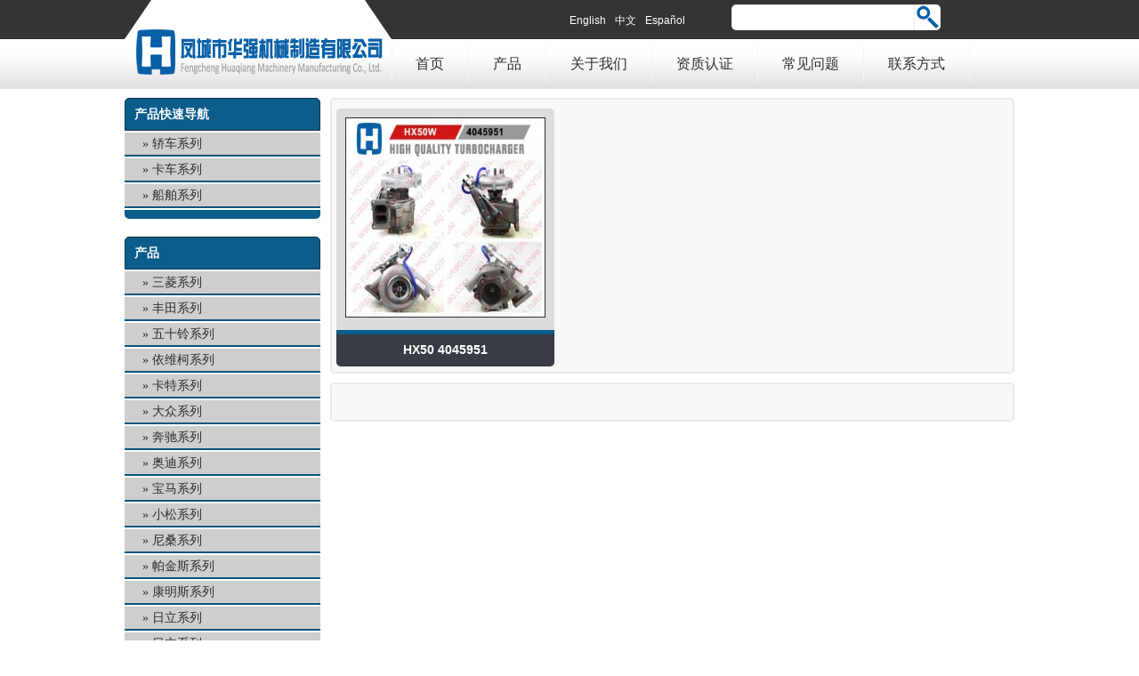

--- FILE ---
content_type: text/html; charset=UTF-8
request_url: https://www.hqturbo.com/tag/3788896
body_size: 2205
content:
<!DOCTYPE html>
<html>
	<head>
		<meta charset="utf-8" />
		<title></title>
		<meta name="keywords" content="" />
		<meta name="description" content="">
		<link rel="stylesheet" href="https://www.hqturbo.com/wp-content/themes/hqturbo/hqturbo/style.css" />
		<script src="https://www.hqturbo.com/wp-content/themes/hqturbo/hqturbo/js/jQuery1.7.2.js" type="text/javascript"></script>
		<script src="https://www.hqturbo.com/wp-content/themes/hqturbo/hqturbo/js/fun.inc.js" type="text/javascript"></script>
		<script src="https://www.hqturbo.com/wp-content/themes/hqturbo/hqturbo/js/jquery.scrollbox.js" type="text/javascript"></script>	
		<script>
			$(function () {
				$('#roll').scrollbox({
					direction: 'h',
					distance: 190
				});
				$('#homeback').click(function () {
					$('#roll').trigger('backward');
				});
				$('#homenext').click(function () {
                    $('#roll').trigger('forward');
                });
             });
		</script>
		<!--[if lt IE 9]>
		<script src="https://www.hqturbo.com/wp-content/themes/hqturbo/hqturbo/js/html5.js" type="text/javascript"></script>
		<![endif]-->
		<!--[if lt IE 8]>
		<script src="https://www.hqturbo.com/wp-content/themes/hqturbo/hqturbo/js/css3-mediaqueries.js" type="text/javascript"></script>
		<![endif]-->
		<!-- Global site tag (gtag.js) - Google Analytics -->
<script async src="https://www.googletagmanager.com/gtag/js?id=UA-44207354-8"></script>
<script>
  window.dataLayer = window.dataLayer || [];
  function gtag(){dataLayer.push(arguments);}
  gtag('js', new Date());

  gtag('config', 'UA-44207354-8');
</script>

	</head>
	<body>
		<header>
			<div id="top">
				<div id="logo"><a href="" title=""><img src="https://www.hqturbo.com/wp-content/themes/hqturbo/hqturbo/images/logo.png" /></a></div>
				<div id="language">
					<ul style="list-style:none;"  class="qtrans_language_chooser" id="qtranslate-chooser"><li style="float:left"><a href="http://www.hqturbo.com/en/tag/3788896" class="qtrans_flag_en qtrans_flag_and_text" title="English"><span>English</span></a></li>&nbsp;<li style="float:left" class="active"><a href="http://www.hqturbo.com/tag/3788896" class="qtrans_flag_zh qtrans_flag_and_text" title="中文"><span>中文</span></a></li>&nbsp;<li style="float:left"><a href="http://www.hqturbo.com/es/tag/3788896" class="qtrans_flag_es qtrans_flag_and_text" title="Español"><span>Español</span></a></li>&nbsp;</ul><div class="qtrans_widget_end"></div>				</div>
				<div id="search" method="get"  action="https://www.hqturbo.com">
					<form>
						<input type="text" id="key" name="s"/>
						<input type="submit" id="button" value=""/>
					</form>
				</div>
				<nav id="menu">
					<ul>
<li><a href="https://www.hqturbo.com" title="首页">首页</a></li>
					<div class="menu-menu-container"><ul id="menu-menu" class="menu"><li id="menu-item-17" class="menu-item menu-item-type-taxonomy menu-item-object-category menu-item-17"><a href="https://www.hqturbo.com/turbo/products">产品</a></li>
<li id="menu-item-939" class="menu-item menu-item-type-post_type menu-item-object-page menu-item-939"><a href="https://www.hqturbo.com/about">关于我们</a></li>
<li id="menu-item-30" class="menu-item menu-item-type-post_type menu-item-object-page menu-item-30"><a href="https://www.hqturbo.com/certification">资质认证</a></li>
<li id="menu-item-981" class="menu-item menu-item-type-post_type menu-item-object-page menu-item-981"><a href="https://www.hqturbo.com/%e5%b8%b8%e8%a7%81%e9%97%ae%e9%a2%98">常见问题</a></li>
<li id="menu-item-15" class="menu-item menu-item-type-post_type menu-item-object-page menu-item-15"><a href="https://www.hqturbo.com/contact-us">联系方式</a></li>
					</ul>
				</nav>
			</div>
		</header>		<div id="clear"></div>
		<div id="archive">
			<div id="left">
				<div id="navname">产品快速导航</div>
				<ul>
					<li id="menu-item-953" class="menu-item menu-item-type-taxonomy menu-item-object-category menu-item-953"><a href="https://www.hqturbo.com/turbo/car">轿车系列</a></li>
<li id="menu-item-951" class="menu-item menu-item-type-taxonomy menu-item-object-category menu-item-951"><a href="https://www.hqturbo.com/turbo/truck">卡车系列</a></li>
<li id="menu-item-952" class="menu-item menu-item-type-taxonomy menu-item-object-category menu-item-952"><a href="https://www.hqturbo.com/turbo/ship">船舶系列</a></li>
				</ul>
				<div id="navbottom"></div>
				<div id="navname">产品</div>
				<ul>
					<li id="menu-item-954" class="menu-item menu-item-type-taxonomy menu-item-object-category menu-item-954"><a href="https://www.hqturbo.com/turbo/products/mitsubishiseries">三菱系列</a></li>
<li id="menu-item-955" class="menu-item menu-item-type-taxonomy menu-item-object-category menu-item-955"><a href="https://www.hqturbo.com/turbo/products/toyotaseries">丰田系列</a></li>
<li id="menu-item-956" class="menu-item menu-item-type-taxonomy menu-item-object-category menu-item-956"><a href="https://www.hqturbo.com/turbo/products/isuzuseries">五十铃系列</a></li>
<li id="menu-item-957" class="menu-item menu-item-type-taxonomy menu-item-object-category menu-item-957"><a href="https://www.hqturbo.com/turbo/products/ivecoseries">依维柯系列</a></li>
<li id="menu-item-958" class="menu-item menu-item-type-taxonomy menu-item-object-category menu-item-958"><a href="https://www.hqturbo.com/turbo/products/catseries">卡特系列</a></li>
<li id="menu-item-959" class="menu-item menu-item-type-taxonomy menu-item-object-category menu-item-959"><a href="https://www.hqturbo.com/turbo/products/vwseries">大众系列</a></li>
<li id="menu-item-960" class="menu-item menu-item-type-taxonomy menu-item-object-category menu-item-960"><a href="https://www.hqturbo.com/turbo/products/benzseries">奔驰系列</a></li>
<li id="menu-item-961" class="menu-item menu-item-type-taxonomy menu-item-object-category menu-item-961"><a href="https://www.hqturbo.com/turbo/products/audiseries">奥迪系列</a></li>
<li id="menu-item-962" class="menu-item menu-item-type-taxonomy menu-item-object-category menu-item-962"><a href="https://www.hqturbo.com/turbo/products/bmwseries">宝马系列</a></li>
<li id="menu-item-963" class="menu-item menu-item-type-taxonomy menu-item-object-category menu-item-963"><a href="https://www.hqturbo.com/turbo/products/komatsuseries">小松系列</a></li>
<li id="menu-item-964" class="menu-item menu-item-type-taxonomy menu-item-object-category menu-item-964"><a href="https://www.hqturbo.com/turbo/products/nissanseries">尼桑系列</a></li>
<li id="menu-item-965" class="menu-item menu-item-type-taxonomy menu-item-object-category menu-item-965"><a href="https://www.hqturbo.com/turbo/products/perkinsseries">帕金斯系列</a></li>
<li id="menu-item-966" class="menu-item menu-item-type-taxonomy menu-item-object-category menu-item-966"><a href="https://www.hqturbo.com/turbo/products/cumminsseries">康明斯系列</a></li>
<li id="menu-item-967" class="menu-item menu-item-type-taxonomy menu-item-object-category menu-item-967"><a href="https://www.hqturbo.com/turbo/products/%e6%97%a5%e7%ab%8b%e7%b3%bb%e5%88%97">日立系列</a></li>
<li id="menu-item-968" class="menu-item menu-item-type-taxonomy menu-item-object-category menu-item-968"><a href="https://www.hqturbo.com/turbo/products/%e6%97%a5%e7%ab%8b%e7%b3%bb%e5%88%97-products">日立系列</a></li>
<li id="menu-item-969" class="menu-item menu-item-type-taxonomy menu-item-object-category menu-item-969"><a href="https://www.hqturbo.com/turbo/products/hinoseries">日野系列</a></li>
<li id="menu-item-970" class="menu-item menu-item-type-taxonomy menu-item-object-category menu-item-970"><a href="https://www.hqturbo.com/turbo/products/man-turbo">曼系列</a></li>
<li id="menu-item-971" class="menu-item menu-item-type-taxonomy menu-item-object-category menu-item-971"><a href="https://www.hqturbo.com/turbo/products/volvoseries">沃尔沃系列</a></li>
<li id="menu-item-972" class="menu-item menu-item-type-taxonomy menu-item-object-category menu-item-972"><a href="https://www.hqturbo.com/turbo/products/hyundaiseries">现代系列</a></li>
<li id="menu-item-973" class="menu-item menu-item-type-taxonomy menu-item-object-category menu-item-973"><a href="https://www.hqturbo.com/turbo/products/fordseries">福特系列</a></li>
<li id="menu-item-974" class="menu-item menu-item-type-taxonomy menu-item-object-category menu-item-974"><a href="https://www.hqturbo.com/turbo/products/kia-turbo">起亚系列</a></li>
<li id="menu-item-975" class="menu-item menu-item-type-taxonomy menu-item-object-category menu-item-975"><a href="https://www.hqturbo.com/turbo/products/deutzseries">道依茨系列</a></li>
<li id="menu-item-976" class="menu-item menu-item-type-taxonomy menu-item-object-category menu-item-976"><a href="https://www.hqturbo.com/turbo/products/renaultseries">雷诺系列</a></li>
				</ul>
				<div id="navbottom"></div>
			</div>			<div id="right">
				<div id="productlist">
					<a href="https://www.hqturbo.com/truck/hx50-4045951-turbocharger.html" title="HX50 4045951"><img width="150" height="134" src="https://www.hqturbo.com/wp-content/uploads/2018/02/hx50w-4045951-拷贝.jpg" class="attachment-thumb size-thumb wp-post-image" alt="" srcset="https://www.hqturbo.com/wp-content/uploads/2018/02/hx50w-4045951-拷贝.jpg 640w, https://www.hqturbo.com/wp-content/uploads/2018/02/hx50w-4045951-拷贝-300x267.jpg 300w" sizes="(max-width: 150px) 100vw, 150px" /></a>
					<a href="https://www.hqturbo.com/truck/hx50-4045951-turbocharger.html" title="HX50 4045951"><h1>HX50 4045951</h1></a>
				</div>
			</div>
			<div id="Paging"></div>
			<div id="clear"></div>
		</div>
		<footer>
			(c) Copyright 2014-2026 HuaQiang. All Rights Reserved. 
		</footer>	</body>
</html>

<!--
Performance optimized by W3 Total Cache. Learn more: https://www.boldgrid.com/w3-total-cache/

Page Caching using disk: enhanced 

Served from: www.hqturbo.com @ 2026-01-31 10:10:24 by W3 Total Cache
-->